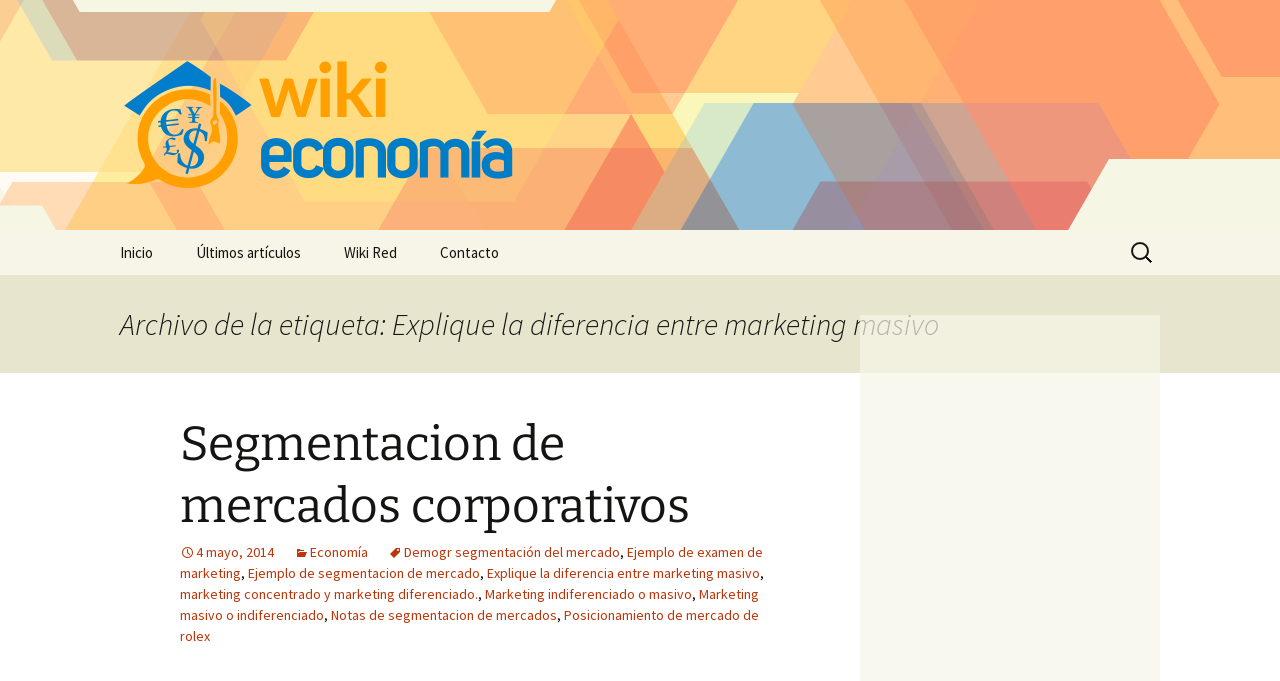

--- FILE ---
content_type: text/html; charset=utf-8
request_url: https://www.google.com/recaptcha/api2/aframe
body_size: 267
content:
<!DOCTYPE HTML><html><head><meta http-equiv="content-type" content="text/html; charset=UTF-8"></head><body><script nonce="sLc29iR-JbN2KDCNDSvpxw">/** Anti-fraud and anti-abuse applications only. See google.com/recaptcha */ try{var clients={'sodar':'https://pagead2.googlesyndication.com/pagead/sodar?'};window.addEventListener("message",function(a){try{if(a.source===window.parent){var b=JSON.parse(a.data);var c=clients[b['id']];if(c){var d=document.createElement('img');d.src=c+b['params']+'&rc='+(localStorage.getItem("rc::a")?sessionStorage.getItem("rc::b"):"");window.document.body.appendChild(d);sessionStorage.setItem("rc::e",parseInt(sessionStorage.getItem("rc::e")||0)+1);localStorage.setItem("rc::h",'1768765382648');}}}catch(b){}});window.parent.postMessage("_grecaptcha_ready", "*");}catch(b){}</script></body></html>